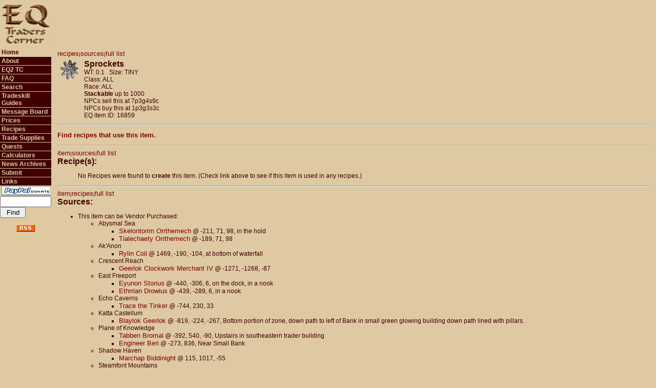

--- FILE ---
content_type: text/html; charset=UTF-8
request_url: http://www.eqtraders.com/items/show_item.php?item=1240
body_size: 10619
content:
<html>
<head>
    <script async src="//pagead2.googlesyndication.com/pagead/js/adsbygoogle.js"></script>
    <script>
     (adsbygoogle = window.adsbygoogle || []).push({
          google_ad_client: "ca-pub-7675585183488614",
          enable_page_level_ads: true
     });
    </script>
    <!-- Global site tag (gtag.js) - Google Analytics -->
    <script async src="https://www.googletagmanager.com/gtag/js?id=G-FPHMVWGVGZ"></script>
    <script>
    window.dataLayer = window.dataLayer || [];
     function gtag(){dataLayer.push(arguments);}
    gtag('js', new Date());

  gtag('config', 'G-FPHMVWGVGZ');
</script>
<title>
EQTC - Item: Sprockets</title>
<link rel="alternate" type="application/rss+xml" title="EQTraders Headlines RSS Feed" href="https://www.eqtraders.com/rss_feed.php" />
 <meta http-equiv="Content-Type" content="text/html; charset=iso-8859-1" />
<link rel="stylesheet" href="/library/eqtraders.css">
<style type="text/css" media="screen">@import url("/library/notfornn4.css");</style>
</head>
<body bgcolor="#dec9a3" marginwidth="0" marginheight="0" leftmargin="0" topmargin="0">
<table width="100%" border="0" cellspacing="0" cellpadding="0">
  <tr> 
    <td width="100" height="80"> 
      <div align="center"><img src="/images/newEQTCsmall.gif" width="96" height="80" alt="EQ Traders Corner"/></div>
    </td>
    <td colspan="3" height="80" align="right"><script async src="//pagead2.googlesyndication.com/pagead/js/adsbygoogle.js"></script>
<!-- EQ Traders Corner Site -->
<ins class="adsbygoogle"
     style="display:inline-block;width:728px;height:90px"
     data-ad-client="ca-pub-7675585183488614"
     data-ad-slot="8270402938"></ins>
<script>
(adsbygoogle = window.adsbygoogle || []).push({});
</script>&nbsp;&nbsp;</td>
  </tr>
  <tr valign="top"> 
    <td width="100" valign="top"> 
        <div id="button"><ul>
    <li class="selected"><a href="/index.php?menustr=010000000000">Home</a></li>
    <li class="unselected1"><a href="/articles/article_page.php?article=g1&menustr=020000000000">About</a></li>
    <li class="unselected1"><a href="/sitejump.php">EQ2 TC</a></li>
    <li class="unselected1"><a href="/articles/article_page.php?article=g7&amp;menustr=030000000000">FAQ</a></li>
    <li class="unselected1"><a href="/search/search.php?menustr=035000000000">Search</a></li>
    <li class="unselected1"><a href="/articles/article_page.php?article=g12&menustr=040000000000">Tradeskill Guides</a></li>
    <li class="unselected1"><a href="/boardjump.php">Message Board</a></li>
    <li class="unselected1"><a href="/articles/article_page.php?article=g189&amp;menustr=070000000000">Prices</a></li>
    <li class="unselected1"><a href="/articles/article_page.php?article=g28&amp;menustr=080000000000">Recipes</a></li>
    <li class="unselected1"><a href="/articles/article_page.php?article=g84&amp;menustr=110000000000">Trade Supplies</a></li>
    <li class="unselected1"><a href="/articles/article_page.php?article=q23&amp;menustr=120000000000">Quests</a></li>
    <li class="unselected1"><a href="/calculators/main.php?menustr=130000000000">Calculators</a></li>
    <li class="unselected1"><a href="/index.php?archive=true&menustr=140000000000">News Archives</a></li>
    <li class="unselected1"><a href="/articles/article_page.php?article=g94&amp;menustr=150000000000">Submit</a></li>
    <li class="unselected1"><a href="/articles/article_page.php?article=g93&amp;menustr=160000000000">Links</a></li>
    <li class="selected"><a href="http://www.eqtraders.com/articles/article_page.php?article=g218&menustr=010000000000" border="0"><img src="http://www.eqtraders.com/images/paypall.gif" border="0" alt="Paypal Donation" /></a>
<script src="https://liberapay.com/NiamiDenmother/widgets/button.js"></script>
<noscript><a href="https://liberapay.com/NiamiDenmother/donate"><img alt="Donate using Liberapay" src="https://liberapay.com/assets/widgets/donate.svg"></a></noscript>
</li>
    <li class="selected"> 
<form name="menusearch" method="post" action="https://eqtraders.com/search/search.php">
  <!--<input name="data[item]" type="text" id="data[item]" style="width: 100px;" />-->
  <input name="item" type="text" id="item" style="width: 100px;" />
  <input type="submit" name="Submit" value="Find" style="width: 50px;" />
  <input type="hidden" name="menustr" id="menustr" value="035000000000" />
  <input name="min" type="hidden" id="min" value="0" />
  <input type="hidden" name="hits" id="hits" value="0" />
</form>

    </li>
    <li><div align="center"><a href="http://www.eqtraders.com/rss_feed.php"><img src="/images/rss.gif" width="36" height="14" name="RSS feed" alt="RSS feed" /></a></div></li>
  </ul></div>
 
    </td>
    <td> 
      <table width="100%" border="0" cellspacing="0" cellpadding="3">
        <tr>
		  <td width="3"></td>
          <td class="mainbody"><!--<font size="+2">I am currently making some changes
              to ADVANCED SEARCH that could potentially cause errors. These will be temporary and
              I will fix
            any errors as fast as I can. ~Ngreth.<br /><br /></font>-->
      
<script type="text/javascript" src="http://www.eqtraders.com/library/aqtree.js"></script> 
<a name="item"></a><font size="1"><a href="#recipes">recipes</a>|<a href="#sources">sources</a>|<a href="#full">full list</a></font><br />


<table border="0" cellspacing="4" cellpadding="4" style="border-collapse: collapse" class="mainbody"><tr>
				<td valign="top">
				<img border="0" src="http://www.eqtraders.com/item-icons/item_731.gif" width="40" height="40"></td>
				<td valign="top">
<span class="headers">Sprockets</span><br />
WT: 0.1 &nbsp;&nbsp;Size: TINY<br />
Class: ALL<br />
Race: ALL<br />
<strong>Stackable</strong> up to 1000<br />NPCs sell this at 7p3g4s9c<br />NPCs buy this at 1p3g3s3c <br />
EQ item ID: 16859<br />

</td></tr></table>

<hr />
<p><span class="headers"><a href="http://www.eqtraders.com/search/reverse_recipe_search.php?item=1240&menustr=010000000000">Find recipes that use this item.</a></span></p>
<hr />
<a name="recipes"></a><font size="1"><a href="#item">item</a>|<a href="#sources">sources</a>|<a href="#full">full list</a></font><br /><span class="headers">Recipe(s):</span><br /><ul>No Recipes were found to <strong>create</strong> this item. (Check link above to see if this item is used in any recipes.)</ul>

<hr />
<a name="sources"></a><font size="1"><a href="#item">item</a>|<a href="#recipes">recipes</a>|<a href="#full">full list</a></font><br /><span class="headers">Sources:</span><br />
<ul><li>This item can be Vendor Purchased:
<ul><li>Abysmal Sea
<ul><li><a href="/sources/mob_item_list.php?MobID=3706">Skelontorim Orrthemech</a> @ -211, 71, 98, in the hold</li>
<li><a href="/sources/mob_item_list.php?MobID=3705">Tialechaety Orrthemech</a> @ -189, 71, 98</li>
</ul></li>
<li>Ak'Anon
<ul><li><a href="/sources/mob_item_list.php?MobID=1072">Rylin Coil</a> @ 1469, -190, -104, at bottom of waterfall</li>
</ul></li>
<li>Crescent Reach
<ul><li><a href="/sources/mob_item_list.php?MobID=6005">Geerlok Clockwork Merchant IV</a> @ -1271, -1268, -87</li>
</ul></li>
<li>East Freeport
<ul><li><a href="/sources/mob_item_list.php?MobID=4989">Eyunon Storius</a> @ -440, -306, 6, on the dock, in a nook</li>
<li><a href="/sources/mob_item_list.php?MobID=4988">Ethrrian Drowius</a> @ -439, -289, 6, in a nook</li>
</ul></li>
<li>Echo Caverns
<ul><li><a href="/sources/mob_item_list.php?MobID=1172">Trace the Tinker</a> @ -744, 230, 33</li>
</ul></li>
<li>Katta Castellum
<ul><li><a href="/sources/mob_item_list.php?MobID=1238">Blaylok Geerlok</a> @ -819, -224, -267, Bottom portion of zone, down path to left of Bank in small green glowing building down path lined with pillars.</li>
</ul></li>
<li>Plane of Knowledge
<ul><li><a href="/sources/mob_item_list.php?MobID=2521">Tabben Bromal</a> @ -392, 540, -90, Upstairs in southeastern trader building</li>
<li><a href="/sources/mob_item_list.php?MobID=6904">Engineer Beri</a> @ -273, 836, Near Small Bank</li>
</ul></li>
<li>Shadow Haven
<ul><li><a href="/sources/mob_item_list.php?MobID=1845">Marchap Biddinight</a> @ 115, 1017, -55</li>
</ul></li>
<li>Steamfont Mountains
<ul><li><a href="/sources/mob_item_list.php?MobID=2735">Bom Knotwood</a> @ 175, -875, -110, Inside northern Windmill</li>
</ul></li>
<li>The Overthere
<ul><li><a href="/sources/mob_item_list.php?MobID=2325">Tin Merchant V</a> @ 2612, 2527, -48</li>
</ul></li>
<li>The Overthere [RoS]
<ul><li><a href="/sources/mob_item_list.php?MobID=9465">Mercator Acidinus</a> @ , Tinkering Merchant</li>
</ul>
</ul>
</li>
<li>This item is dropped from mobs:
<ul><li>Plane of Innovation
<ul><li>a metallic slime</li>
</ul>
</ul>
</li>
</ul>
<hr />  <a href="http://www.eqtraders.com/items/show_item.php?item=1240&printer=tree" class="header">Printer Friendly version</a><br /> <hr /><div align="center"><script async src="//pagead2.googlesyndication.com/pagead/js/adsbygoogle.js"></script>
<!-- EQ Traders Corner Site Bottom -->
<ins class="adsbygoogle"
     style="display:inline-block;width:728px;height:90px"
     data-ad-client="ca-pub-7675585183488614"
     data-ad-slot="3700602539"></ins>
<script>
(adsbygoogle = window.adsbygoogle || []).push({});
</script></div>
<br />
<span class="copywrite">&copy; 2003-24 Niami Denmother.  <br />The fine print. This is a research and information site. All of the information on this site has been gathered and submitted by the players and Niami Denmother. While we try our best to keep the information here as accurate and up to date as possible, rely upon it at your own risk. By submitting information and graphics to this site, you are granting us permission to use the materials in any way that we deem appropriate. EverQuest is a registered trademark of Darkpaw Games LLC. Except as is disclosed on the "about" page, this site has no official connection with EverQuest or Darkpaw Games LLC. All information, articles and graphics on this site are the copyright of EQ Traders Corner, its owners and/or Darkpaw Games LLC and may not be copied or reprinted without the express written approval of the copyright holder. This site is not meant to represent official EverQuest (Darkpaw Games) policy, and we are not responsible for errors and/or omissions that occur due to changes in EverQuest trade skills or information that we received from the community that is in error.</span><br /> Hosted By: <a href="http://www.racknine.com/ref.php?ref=eqtraders"><img src="http://www.eqtraders.com/images/WLOGO.GIF" border="0" align="texttop" alt="racknine" /></a>
</td><td width="3">
</td></tr></table>
</tr></table>
</body>
</html>

--- FILE ---
content_type: text/html; charset=utf-8
request_url: https://www.google.com/recaptcha/api2/aframe
body_size: 267
content:
<!DOCTYPE HTML><html><head><meta http-equiv="content-type" content="text/html; charset=UTF-8"></head><body><script nonce="JZW4cuyhMf0IMMTpxqdT0w">/** Anti-fraud and anti-abuse applications only. See google.com/recaptcha */ try{var clients={'sodar':'https://pagead2.googlesyndication.com/pagead/sodar?'};window.addEventListener("message",function(a){try{if(a.source===window.parent){var b=JSON.parse(a.data);var c=clients[b['id']];if(c){var d=document.createElement('img');d.src=c+b['params']+'&rc='+(localStorage.getItem("rc::a")?sessionStorage.getItem("rc::b"):"");window.document.body.appendChild(d);sessionStorage.setItem("rc::e",parseInt(sessionStorage.getItem("rc::e")||0)+1);localStorage.setItem("rc::h",'1769139793770');}}}catch(b){}});window.parent.postMessage("_grecaptcha_ready", "*");}catch(b){}</script></body></html>